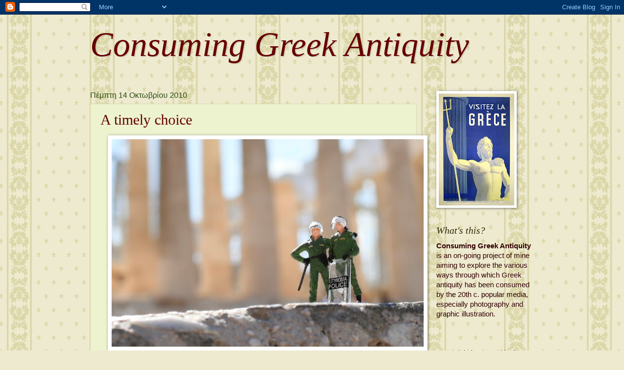

--- FILE ---
content_type: text/html; charset=UTF-8
request_url: https://consumingantiquity.blogspot.com/2010/10/timely-choice.html?showComment=1321399279557
body_size: 14452
content:
<!DOCTYPE html>
<html class='v2' dir='ltr' lang='el'>
<head>
<link href='https://www.blogger.com/static/v1/widgets/335934321-css_bundle_v2.css' rel='stylesheet' type='text/css'/>
<meta content='width=1100' name='viewport'/>
<meta content='text/html; charset=UTF-8' http-equiv='Content-Type'/>
<meta content='blogger' name='generator'/>
<link href='https://consumingantiquity.blogspot.com/favicon.ico' rel='icon' type='image/x-icon'/>
<link href='http://consumingantiquity.blogspot.com/2010/10/timely-choice.html' rel='canonical'/>
<link rel="alternate" type="application/atom+xml" title="Consuming Greek Antiquity - Atom" href="https://consumingantiquity.blogspot.com/feeds/posts/default" />
<link rel="alternate" type="application/rss+xml" title="Consuming Greek Antiquity - RSS" href="https://consumingantiquity.blogspot.com/feeds/posts/default?alt=rss" />
<link rel="service.post" type="application/atom+xml" title="Consuming Greek Antiquity - Atom" href="https://www.blogger.com/feeds/283232790243626178/posts/default" />

<link rel="alternate" type="application/atom+xml" title="Consuming Greek Antiquity - Atom" href="https://consumingantiquity.blogspot.com/feeds/2547719084977132391/comments/default" />
<!--Can't find substitution for tag [blog.ieCssRetrofitLinks]-->
<link href='https://blogger.googleusercontent.com/img/b/R29vZ2xl/AVvXsEg2eCugIshR4HTtK-3Fih91nrKUuSzEOFKIHTK1QFB3rDE4Hpqxayt22ZTjupy7O2pJ5bNDIUkYMbXSXqZipgNNCLYuJ0HlKuYhg9xHuXfZryZSBgjhM70i8NflREa5VOZvKhajdAevTfjM/s640/SL1.jpg' rel='image_src'/>
<meta content='http://consumingantiquity.blogspot.com/2010/10/timely-choice.html' property='og:url'/>
<meta content='A timely choice' property='og:title'/>
<meta content='               Slincachu&#39;s Sights  from Little People - a tiny street art project . ' property='og:description'/>
<meta content='https://blogger.googleusercontent.com/img/b/R29vZ2xl/AVvXsEg2eCugIshR4HTtK-3Fih91nrKUuSzEOFKIHTK1QFB3rDE4Hpqxayt22ZTjupy7O2pJ5bNDIUkYMbXSXqZipgNNCLYuJ0HlKuYhg9xHuXfZryZSBgjhM70i8NflREa5VOZvKhajdAevTfjM/w1200-h630-p-k-no-nu/SL1.jpg' property='og:image'/>
<title>Consuming Greek Antiquity: A timely choice</title>
<style id='page-skin-1' type='text/css'><!--
/*
-----------------------------------------------
Blogger Template Style
Name:     Watermark
Designer: Blogger
URL:      www.blogger.com
----------------------------------------------- */
/* Use this with templates/1ktemplate-*.html */
/* Content
----------------------------------------------- */
body {
font: normal normal 16px 'Trebuchet MS', Trebuchet, sans-serif;;
color: #660000;
background: #EDEAD0 url(//themes.googleusercontent.com/image?id=1MLbQKx6l549D3xIz1BlGuSWb5OffHBbAPew7LK0-j3StOfCwUhhiiMU1ZCb673mBLLts) repeat scroll top center /* Credit: Colonel (http://www.istockphoto.com/googleimages.php?id=1529591&platform=blogger) */;
}
html body .content-outer {
min-width: 0;
max-width: 100%;
width: 100%;
}
.content-outer {
font-size: 92%;
}
a:link {
text-decoration:none;
color: #660000;
}
a:visited {
text-decoration:none;
color: #c10b0b;
}
a:hover {
text-decoration:underline;
color: #d29400;
}
.body-fauxcolumns .cap-top {
margin-top: 30px;
background: transparent none no-repeat scroll center center;
height: 121px;
}
.content-inner {
padding: 0;
}
/* Header
----------------------------------------------- */
.header-inner .Header .titlewrapper,
.header-inner .Header .descriptionwrapper {
padding-left: 20px;
padding-right: 20px;
}
.Header h1 {
font: italic normal 70px 'Times New Roman', Times, FreeSerif, serif;;
color: #660000;
text-shadow: 2px 2px rgba(0, 0, 0, .1);
}
.Header h1 a {
color: #660000;
}
.Header .description {
font-size: 140%;
color: #6b5100;
}
/* Tabs
----------------------------------------------- */
.tabs-inner .section {
margin: 0 20px;
}
.tabs-inner .PageList, .tabs-inner .LinkList, .tabs-inner .Labels {
margin-left: -11px;
margin-right: -11px;
background-color: transparent;
border-top: 0 solid #ffffff;
border-bottom: 0 solid #ffffff;
-moz-box-shadow: 0 0 0 rgba(0, 0, 0, .3);
-webkit-box-shadow: 0 0 0 rgba(0, 0, 0, .3);
-goog-ms-box-shadow: 0 0 0 rgba(0, 0, 0, .3);
box-shadow: 0 0 0 rgba(0, 0, 0, .3);
}
.tabs-inner .PageList .widget-content,
.tabs-inner .LinkList .widget-content,
.tabs-inner .Labels .widget-content {
margin: -3px -11px;
background: transparent none  no-repeat scroll right;
}
.tabs-inner .widget ul {
padding: 2px 25px;
max-height: 34px;
background: transparent none no-repeat scroll left;
}
.tabs-inner .widget li {
border: none;
}
.tabs-inner .widget li a {
display: inline-block;
padding: .25em 1em;
font: normal normal 20px Georgia, Utopia, 'Palatino Linotype', Palatino, serif;
color: #cc3300;
border-right: 1px solid #c0a154;
}
.tabs-inner .widget li:first-child a {
border-left: 1px solid #c0a154;
}
.tabs-inner .widget li.selected a, .tabs-inner .widget li a:hover {
color: #000000;
}
/* Headings
----------------------------------------------- */
h2 {
font: italic normal 20px Georgia, Utopia, 'Palatino Linotype', Palatino, serif;;
color: #332b05;
margin: 0 0 .5em;
}
h2.date-header {
font: normal normal 16px 'Trebuchet MS', Trebuchet, sans-serif;;
color: #2b4c11;
}
/* Main
----------------------------------------------- */
.main-inner .column-center-inner,
.main-inner .column-left-inner,
.main-inner .column-right-inner {
padding: 0 5px;
}
.main-outer {
margin-top: 0;
background: transparent none no-repeat scroll top left;
}
.main-inner {
padding-top: 30px;
}
.main-cap-top {
position: relative;
}
.main-cap-top .cap-right {
position: absolute;
height: 0;
width: 100%;
bottom: 0;
background: transparent none repeat-x scroll bottom center;
}
.main-cap-top .cap-left {
position: absolute;
height: 245px;
width: 280px;
right: 0;
bottom: 0;
background: transparent none no-repeat scroll bottom left;
}
/* Posts
----------------------------------------------- */
.post-outer {
padding: 15px 20px;
margin: 0 0 25px;
background: #e1ebaf url(https://resources.blogblog.com/blogblog/data/1kt/watermark/post_background_birds.png) repeat scroll top left;
_background-image: none;
border: dotted 1px #bbc58b;
-moz-box-shadow: 0 0 0 rgba(0, 0, 0, .1);
-webkit-box-shadow: 0 0 0 rgba(0, 0, 0, .1);
-goog-ms-box-shadow: 0 0 0 rgba(0, 0, 0, .1);
box-shadow: 0 0 0 rgba(0, 0, 0, .1);
}
h3.post-title {
font: normal normal 30px Georgia, Utopia, 'Palatino Linotype', Palatino, serif;
margin: 0;
}
.comments h4 {
font: normal normal 30px Georgia, Utopia, 'Palatino Linotype', Palatino, serif;
margin: 1em 0 0;
}
.post-body {
font-size: 105%;
line-height: 1.5;
position: relative;
}
.post-header {
margin: 0 0 1em;
color: #110101;
}
.post-footer {
margin: 10px 0 0;
padding: 10px 0 0;
color: #110101;
border-top: dashed 1px #990000;
}
#blog-pager {
font-size: 140%
}
#comments .comment-author {
padding-top: 1.5em;
border-top: dashed 1px #990000;
background-position: 0 1.5em;
}
#comments .comment-author:first-child {
padding-top: 0;
border-top: none;
}
.avatar-image-container {
margin: .2em 0 0;
}
/* Comments
----------------------------------------------- */
.comments .comments-content .icon.blog-author {
background-repeat: no-repeat;
background-image: url([data-uri]);
}
.comments .comments-content .loadmore a {
border-top: 1px solid #990000;
border-bottom: 1px solid #990000;
}
.comments .continue {
border-top: 2px solid #990000;
}
/* Widgets
----------------------------------------------- */
.widget ul, .widget #ArchiveList ul.flat {
padding: 0;
list-style: none;
}
.widget ul li, .widget #ArchiveList ul.flat li {
padding: .35em 0;
text-indent: 0;
border-top: dashed 1px #990000;
}
.widget ul li:first-child, .widget #ArchiveList ul.flat li:first-child {
border-top: none;
}
.widget .post-body ul {
list-style: disc;
}
.widget .post-body ul li {
border: none;
}
.widget .zippy {
color: #990000;
}
.post-body img, .post-body .tr-caption-container, .Profile img, .Image img,
.BlogList .item-thumbnail img {
padding: 5px;
background: #fff;
-moz-box-shadow: 1px 1px 5px rgba(0, 0, 0, .5);
-webkit-box-shadow: 1px 1px 5px rgba(0, 0, 0, .5);
-goog-ms-box-shadow: 1px 1px 5px rgba(0, 0, 0, .5);
box-shadow: 1px 1px 5px rgba(0, 0, 0, .5);
}
.post-body img, .post-body .tr-caption-container {
padding: 8px;
}
.post-body .tr-caption-container {
color: #333333;
}
.post-body .tr-caption-container img {
padding: 0;
background: transparent;
border: none;
-moz-box-shadow: 0 0 0 rgba(0, 0, 0, .1);
-webkit-box-shadow: 0 0 0 rgba(0, 0, 0, .1);
-goog-ms-box-shadow: 0 0 0 rgba(0, 0, 0, .1);
box-shadow: 0 0 0 rgba(0, 0, 0, .1);
}
/* Footer
----------------------------------------------- */
.footer-outer {
color:#bbc58b;
background: #000000 url(https://resources.blogblog.com/blogblog/data/1kt/watermark/body_background_navigator.png) repeat scroll top left;
}
.footer-outer a {
color: #ffc63e;
}
.footer-outer a:visited {
color: #c89721;
}
.footer-outer a:hover {
color: #ffd964;
}
.footer-outer .widget h2 {
color: #e1ebaf;
}
/* Mobile
----------------------------------------------- */
body.mobile  {
background-size: 100% auto;
}
.mobile .body-fauxcolumn-outer {
background: transparent none repeat scroll top left;
}
html .mobile .mobile-date-outer {
border-bottom: none;
background: #e1ebaf url(https://resources.blogblog.com/blogblog/data/1kt/watermark/post_background_birds.png) repeat scroll top left;
_background-image: none;
margin-bottom: 10px;
}
.mobile .main-inner .date-outer {
padding: 0;
}
.mobile .main-inner .date-header {
margin: 10px;
}
.mobile .main-cap-top {
z-index: -1;
}
.mobile .content-outer {
font-size: 100%;
}
.mobile .post-outer {
padding: 10px;
}
.mobile .main-cap-top .cap-left {
background: transparent none no-repeat scroll bottom left;
}
.mobile .body-fauxcolumns .cap-top {
margin: 0;
}
.mobile-link-button {
background: #e1ebaf url(https://resources.blogblog.com/blogblog/data/1kt/watermark/post_background_birds.png) repeat scroll top left;
}
.mobile-link-button a:link, .mobile-link-button a:visited {
color: #660000;
}
.mobile-index-date .date-header {
color: #2b4c11;
}
.mobile-index-contents {
color: #660000;
}
.mobile .tabs-inner .section {
margin: 0;
}
.mobile .tabs-inner .PageList {
margin-left: 0;
margin-right: 0;
}
.mobile .tabs-inner .PageList .widget-content {
margin: 0;
color: #000000;
background: #e1ebaf url(https://resources.blogblog.com/blogblog/data/1kt/watermark/post_background_birds.png) repeat scroll top left;
}
.mobile .tabs-inner .PageList .widget-content .pagelist-arrow {
border-left: 1px solid #c0a154;
}

--></style>
<style id='template-skin-1' type='text/css'><!--
body {
min-width: 950px;
}
.content-outer, .content-fauxcolumn-outer, .region-inner {
min-width: 950px;
max-width: 950px;
_width: 950px;
}
.main-inner .columns {
padding-left: 0px;
padding-right: 240px;
}
.main-inner .fauxcolumn-center-outer {
left: 0px;
right: 240px;
/* IE6 does not respect left and right together */
_width: expression(this.parentNode.offsetWidth -
parseInt("0px") -
parseInt("240px") + 'px');
}
.main-inner .fauxcolumn-left-outer {
width: 0px;
}
.main-inner .fauxcolumn-right-outer {
width: 240px;
}
.main-inner .column-left-outer {
width: 0px;
right: 100%;
margin-left: -0px;
}
.main-inner .column-right-outer {
width: 240px;
margin-right: -240px;
}
#layout {
min-width: 0;
}
#layout .content-outer {
min-width: 0;
width: 800px;
}
#layout .region-inner {
min-width: 0;
width: auto;
}
body#layout div.add_widget {
padding: 8px;
}
body#layout div.add_widget a {
margin-left: 32px;
}
--></style>
<style>
    body {background-image:url(\/\/themes.googleusercontent.com\/image?id=1MLbQKx6l549D3xIz1BlGuSWb5OffHBbAPew7LK0-j3StOfCwUhhiiMU1ZCb673mBLLts);}
    
@media (max-width: 200px) { body {background-image:url(\/\/themes.googleusercontent.com\/image?id=1MLbQKx6l549D3xIz1BlGuSWb5OffHBbAPew7LK0-j3StOfCwUhhiiMU1ZCb673mBLLts&options=w200);}}
@media (max-width: 400px) and (min-width: 201px) { body {background-image:url(\/\/themes.googleusercontent.com\/image?id=1MLbQKx6l549D3xIz1BlGuSWb5OffHBbAPew7LK0-j3StOfCwUhhiiMU1ZCb673mBLLts&options=w400);}}
@media (max-width: 800px) and (min-width: 401px) { body {background-image:url(\/\/themes.googleusercontent.com\/image?id=1MLbQKx6l549D3xIz1BlGuSWb5OffHBbAPew7LK0-j3StOfCwUhhiiMU1ZCb673mBLLts&options=w800);}}
@media (max-width: 1200px) and (min-width: 801px) { body {background-image:url(\/\/themes.googleusercontent.com\/image?id=1MLbQKx6l549D3xIz1BlGuSWb5OffHBbAPew7LK0-j3StOfCwUhhiiMU1ZCb673mBLLts&options=w1200);}}
/* Last tag covers anything over one higher than the previous max-size cap. */
@media (min-width: 1201px) { body {background-image:url(\/\/themes.googleusercontent.com\/image?id=1MLbQKx6l549D3xIz1BlGuSWb5OffHBbAPew7LK0-j3StOfCwUhhiiMU1ZCb673mBLLts&options=w1600);}}
  </style>
<link href='https://www.blogger.com/dyn-css/authorization.css?targetBlogID=283232790243626178&amp;zx=a8c48764-4f3e-4ca6-b947-22794daa0090' media='none' onload='if(media!=&#39;all&#39;)media=&#39;all&#39;' rel='stylesheet'/><noscript><link href='https://www.blogger.com/dyn-css/authorization.css?targetBlogID=283232790243626178&amp;zx=a8c48764-4f3e-4ca6-b947-22794daa0090' rel='stylesheet'/></noscript>
<meta name='google-adsense-platform-account' content='ca-host-pub-1556223355139109'/>
<meta name='google-adsense-platform-domain' content='blogspot.com'/>

</head>
<body class='loading variant-birds'>
<div class='navbar section' id='navbar' name='Navbar'><div class='widget Navbar' data-version='1' id='Navbar1'><script type="text/javascript">
    function setAttributeOnload(object, attribute, val) {
      if(window.addEventListener) {
        window.addEventListener('load',
          function(){ object[attribute] = val; }, false);
      } else {
        window.attachEvent('onload', function(){ object[attribute] = val; });
      }
    }
  </script>
<div id="navbar-iframe-container"></div>
<script type="text/javascript" src="https://apis.google.com/js/platform.js"></script>
<script type="text/javascript">
      gapi.load("gapi.iframes:gapi.iframes.style.bubble", function() {
        if (gapi.iframes && gapi.iframes.getContext) {
          gapi.iframes.getContext().openChild({
              url: 'https://www.blogger.com/navbar/283232790243626178?po\x3d2547719084977132391\x26origin\x3dhttps://consumingantiquity.blogspot.com',
              where: document.getElementById("navbar-iframe-container"),
              id: "navbar-iframe"
          });
        }
      });
    </script><script type="text/javascript">
(function() {
var script = document.createElement('script');
script.type = 'text/javascript';
script.src = '//pagead2.googlesyndication.com/pagead/js/google_top_exp.js';
var head = document.getElementsByTagName('head')[0];
if (head) {
head.appendChild(script);
}})();
</script>
</div></div>
<div class='body-fauxcolumns'>
<div class='fauxcolumn-outer body-fauxcolumn-outer'>
<div class='cap-top'>
<div class='cap-left'></div>
<div class='cap-right'></div>
</div>
<div class='fauxborder-left'>
<div class='fauxborder-right'></div>
<div class='fauxcolumn-inner'>
</div>
</div>
<div class='cap-bottom'>
<div class='cap-left'></div>
<div class='cap-right'></div>
</div>
</div>
</div>
<div class='content'>
<div class='content-fauxcolumns'>
<div class='fauxcolumn-outer content-fauxcolumn-outer'>
<div class='cap-top'>
<div class='cap-left'></div>
<div class='cap-right'></div>
</div>
<div class='fauxborder-left'>
<div class='fauxborder-right'></div>
<div class='fauxcolumn-inner'>
</div>
</div>
<div class='cap-bottom'>
<div class='cap-left'></div>
<div class='cap-right'></div>
</div>
</div>
</div>
<div class='content-outer'>
<div class='content-cap-top cap-top'>
<div class='cap-left'></div>
<div class='cap-right'></div>
</div>
<div class='fauxborder-left content-fauxborder-left'>
<div class='fauxborder-right content-fauxborder-right'></div>
<div class='content-inner'>
<header>
<div class='header-outer'>
<div class='header-cap-top cap-top'>
<div class='cap-left'></div>
<div class='cap-right'></div>
</div>
<div class='fauxborder-left header-fauxborder-left'>
<div class='fauxborder-right header-fauxborder-right'></div>
<div class='region-inner header-inner'>
<div class='header section' id='header' name='Κεφαλίδα'><div class='widget Header' data-version='1' id='Header1'>
<div id='header-inner'>
<div class='titlewrapper'>
<h1 class='title'>
<a href='https://consumingantiquity.blogspot.com/'>
Consuming Greek Antiquity
</a>
</h1>
</div>
<div class='descriptionwrapper'>
<p class='description'><span>
</span></p>
</div>
</div>
</div></div>
</div>
</div>
<div class='header-cap-bottom cap-bottom'>
<div class='cap-left'></div>
<div class='cap-right'></div>
</div>
</div>
</header>
<div class='tabs-outer'>
<div class='tabs-cap-top cap-top'>
<div class='cap-left'></div>
<div class='cap-right'></div>
</div>
<div class='fauxborder-left tabs-fauxborder-left'>
<div class='fauxborder-right tabs-fauxborder-right'></div>
<div class='region-inner tabs-inner'>
<div class='tabs no-items section' id='crosscol' name='Σε όλες τις στήλες'></div>
<div class='tabs no-items section' id='crosscol-overflow' name='Cross-Column 2'></div>
</div>
</div>
<div class='tabs-cap-bottom cap-bottom'>
<div class='cap-left'></div>
<div class='cap-right'></div>
</div>
</div>
<div class='main-outer'>
<div class='main-cap-top cap-top'>
<div class='cap-left'></div>
<div class='cap-right'></div>
</div>
<div class='fauxborder-left main-fauxborder-left'>
<div class='fauxborder-right main-fauxborder-right'></div>
<div class='region-inner main-inner'>
<div class='columns fauxcolumns'>
<div class='fauxcolumn-outer fauxcolumn-center-outer'>
<div class='cap-top'>
<div class='cap-left'></div>
<div class='cap-right'></div>
</div>
<div class='fauxborder-left'>
<div class='fauxborder-right'></div>
<div class='fauxcolumn-inner'>
</div>
</div>
<div class='cap-bottom'>
<div class='cap-left'></div>
<div class='cap-right'></div>
</div>
</div>
<div class='fauxcolumn-outer fauxcolumn-left-outer'>
<div class='cap-top'>
<div class='cap-left'></div>
<div class='cap-right'></div>
</div>
<div class='fauxborder-left'>
<div class='fauxborder-right'></div>
<div class='fauxcolumn-inner'>
</div>
</div>
<div class='cap-bottom'>
<div class='cap-left'></div>
<div class='cap-right'></div>
</div>
</div>
<div class='fauxcolumn-outer fauxcolumn-right-outer'>
<div class='cap-top'>
<div class='cap-left'></div>
<div class='cap-right'></div>
</div>
<div class='fauxborder-left'>
<div class='fauxborder-right'></div>
<div class='fauxcolumn-inner'>
</div>
</div>
<div class='cap-bottom'>
<div class='cap-left'></div>
<div class='cap-right'></div>
</div>
</div>
<!-- corrects IE6 width calculation -->
<div class='columns-inner'>
<div class='column-center-outer'>
<div class='column-center-inner'>
<div class='main section' id='main' name='Κύριος'><div class='widget Blog' data-version='1' id='Blog1'>
<div class='blog-posts hfeed'>

          <div class="date-outer">
        
<h2 class='date-header'><span>Πέμπτη 14 Οκτωβρίου 2010</span></h2>

          <div class="date-posts">
        
<div class='post-outer'>
<div class='post hentry uncustomized-post-template' itemprop='blogPost' itemscope='itemscope' itemtype='http://schema.org/BlogPosting'>
<meta content='https://blogger.googleusercontent.com/img/b/R29vZ2xl/AVvXsEg2eCugIshR4HTtK-3Fih91nrKUuSzEOFKIHTK1QFB3rDE4Hpqxayt22ZTjupy7O2pJ5bNDIUkYMbXSXqZipgNNCLYuJ0HlKuYhg9xHuXfZryZSBgjhM70i8NflREa5VOZvKhajdAevTfjM/s640/SL1.jpg' itemprop='image_url'/>
<meta content='283232790243626178' itemprop='blogId'/>
<meta content='2547719084977132391' itemprop='postId'/>
<a name='2547719084977132391'></a>
<h3 class='post-title entry-title' itemprop='name'>
A timely choice
</h3>
<div class='post-header'>
<div class='post-header-line-1'></div>
</div>
<div class='post-body entry-content' id='post-body-2547719084977132391' itemprop='description articleBody'>
<div class="separator" style="clear: both; text-align: center;"><a href="https://blogger.googleusercontent.com/img/b/R29vZ2xl/AVvXsEg2eCugIshR4HTtK-3Fih91nrKUuSzEOFKIHTK1QFB3rDE4Hpqxayt22ZTjupy7O2pJ5bNDIUkYMbXSXqZipgNNCLYuJ0HlKuYhg9xHuXfZryZSBgjhM70i8NflREa5VOZvKhajdAevTfjM/s1600/SL1.jpg" imageanchor="1" style="margin-left: 1em; margin-right: 1em;"><img border="0" ex="true" height="426" src="https://blogger.googleusercontent.com/img/b/R29vZ2xl/AVvXsEg2eCugIshR4HTtK-3Fih91nrKUuSzEOFKIHTK1QFB3rDE4Hpqxayt22ZTjupy7O2pJ5bNDIUkYMbXSXqZipgNNCLYuJ0HlKuYhg9xHuXfZryZSBgjhM70i8NflREa5VOZvKhajdAevTfjM/s640/SL1.jpg" width="640" /></a></div><br />
<br />
<br />
<br />
<br />
<br />
<br />
<div class="separator" style="clear: both; text-align: center;"><a href="https://blogger.googleusercontent.com/img/b/R29vZ2xl/AVvXsEjRKXWcz3MHtLDqLqG4zFU6H7S3x9rph6-Web4dyL_p7C4jDIbPbB2lGcIiHvyBS8bX3VxO4LhIXPkDV1MiYehaUwOZKrx1YGEu6r1NVrOEeSCtr9pVlyITgrIDz_lLD8oSFLrAXDokscxV/s1600/%CE%A3%CE%9B2.jpg" imageanchor="1" style="margin-left: 1em; margin-right: 1em;"><img border="0" ex="true" height="426" src="https://blogger.googleusercontent.com/img/b/R29vZ2xl/AVvXsEjRKXWcz3MHtLDqLqG4zFU6H7S3x9rph6-Web4dyL_p7C4jDIbPbB2lGcIiHvyBS8bX3VxO4LhIXPkDV1MiYehaUwOZKrx1YGEu6r1NVrOEeSCtr9pVlyITgrIDz_lLD8oSFLrAXDokscxV/s640/%CE%A3%CE%9B2.jpg" width="640" /></a></div><br />
<br />
<br />
<br />
<br />
<div class="separator" style="clear: both; text-align: center;"><a href="https://blogger.googleusercontent.com/img/b/R29vZ2xl/AVvXsEihLnC1Dh06tVjuSsxvGghE_FqdW3e4cMT9vjQKfi_GwV5cVyz70AKwp23Oc2HbtbJjNP-YKMcKCEDrQPUMQxGNR7o46LHktwaGbSULcHkFWg-Z23XviMkqGH4aloJKpLKqzNwbv1vr4qB4/s1600/%CE%A3%CE%9B3.jpg" imageanchor="1" style="margin-left: 1em; margin-right: 1em;"><img border="0" ex="true" height="426" src="https://blogger.googleusercontent.com/img/b/R29vZ2xl/AVvXsEihLnC1Dh06tVjuSsxvGghE_FqdW3e4cMT9vjQKfi_GwV5cVyz70AKwp23Oc2HbtbJjNP-YKMcKCEDrQPUMQxGNR7o46LHktwaGbSULcHkFWg-Z23XviMkqGH4aloJKpLKqzNwbv1vr4qB4/s640/%CE%A3%CE%9B3.jpg" width="640" /></a></div><br />
<br />
<br />
<span style="font-family: &quot;Trebuchet MS&quot;, sans-serif;">Slincachu's <u><a href="http://little-people.blogspot.com/2010/07/sights.html">Sights</a></u> from <strong><a href="http://little-people.blogspot.com/">Little People - a tiny street art project</a></strong>. </span>
<div style='clear: both;'></div>
</div>
<div class='post-footer'>
<div class='post-footer-line post-footer-line-1'>
<span class='post-author vcard'>
</span>
<span class='post-timestamp'>
στις
<meta content='http://consumingantiquity.blogspot.com/2010/10/timely-choice.html' itemprop='url'/>
<a class='timestamp-link' href='https://consumingantiquity.blogspot.com/2010/10/timely-choice.html' rel='bookmark' title='permanent link'><abbr class='published' itemprop='datePublished' title='2010-10-14T15:45:00+03:00'>3:45&#8239;μ.μ.</abbr></a>
</span>
<span class='post-comment-link'>
</span>
<span class='post-icons'>
<span class='item-control blog-admin pid-2051597191'>
<a href='https://www.blogger.com/post-edit.g?blogID=283232790243626178&postID=2547719084977132391&from=pencil' title='Επεξεργασία ανάρτησης'>
<img alt='' class='icon-action' height='18' src='https://resources.blogblog.com/img/icon18_edit_allbkg.gif' width='18'/>
</a>
</span>
</span>
<div class='post-share-buttons goog-inline-block'>
<a class='goog-inline-block share-button sb-email' href='https://www.blogger.com/share-post.g?blogID=283232790243626178&postID=2547719084977132391&target=email' target='_blank' title='Αποστολή με μήνυμα ηλεκτρονικού ταχυδρομείου
'><span class='share-button-link-text'>Αποστολή με μήνυμα ηλεκτρονικού ταχυδρομείου
</span></a><a class='goog-inline-block share-button sb-blog' href='https://www.blogger.com/share-post.g?blogID=283232790243626178&postID=2547719084977132391&target=blog' onclick='window.open(this.href, "_blank", "height=270,width=475"); return false;' target='_blank' title='BlogThis!'><span class='share-button-link-text'>BlogThis!</span></a><a class='goog-inline-block share-button sb-twitter' href='https://www.blogger.com/share-post.g?blogID=283232790243626178&postID=2547719084977132391&target=twitter' target='_blank' title='Κοινοποίηση στο X'><span class='share-button-link-text'>Κοινοποίηση στο X</span></a><a class='goog-inline-block share-button sb-facebook' href='https://www.blogger.com/share-post.g?blogID=283232790243626178&postID=2547719084977132391&target=facebook' onclick='window.open(this.href, "_blank", "height=430,width=640"); return false;' target='_blank' title='Μοιραστείτε το στο Facebook'><span class='share-button-link-text'>Μοιραστείτε το στο Facebook</span></a><a class='goog-inline-block share-button sb-pinterest' href='https://www.blogger.com/share-post.g?blogID=283232790243626178&postID=2547719084977132391&target=pinterest' target='_blank' title='Κοινοποίηση στο Pinterest'><span class='share-button-link-text'>Κοινοποίηση στο Pinterest</span></a>
</div>
</div>
<div class='post-footer-line post-footer-line-2'>
<span class='post-labels'>
Ετικέτες
<a href='https://consumingantiquity.blogspot.com/search/label/Parthenon' rel='tag'>Parthenon</a>
</span>
</div>
<div class='post-footer-line post-footer-line-3'>
<span class='post-location'>
</span>
</div>
</div>
</div>
<div class='comments' id='comments'>
<a name='comments'></a>
<h4>4 σχόλια:</h4>
<div id='Blog1_comments-block-wrapper'>
<dl class='avatar-comment-indent' id='comments-block'>
<dt class='comment-author ' id='c6459978986265921428'>
<a name='c6459978986265921428'></a>
<div class="avatar-image-container vcard"><span dir="ltr"><a href="https://www.blogger.com/profile/09334925655127362813" target="" rel="nofollow" onclick="" class="avatar-hovercard" id="av-6459978986265921428-09334925655127362813"><img src="https://resources.blogblog.com/img/blank.gif" width="35" height="35" class="delayLoad" style="display: none;" longdesc="//3.bp.blogspot.com/-7jthdLjbrEo/ZY2DX7cwjOI/AAAAAAAAASk/C8U5Ec811cQpw36Z3coOQVk2EAg54SAmwCK4BGAYYCw/s35/4896.jpg" alt="" title="Roadartist">

<noscript><img src="//3.bp.blogspot.com/-7jthdLjbrEo/ZY2DX7cwjOI/AAAAAAAAASk/C8U5Ec811cQpw36Z3coOQVk2EAg54SAmwCK4BGAYYCw/s35/4896.jpg" width="35" height="35" class="photo" alt=""></noscript></a></span></div>
<a href='https://www.blogger.com/profile/09334925655127362813' rel='nofollow'>Roadartist</a>
είπε...
</dt>
<dd class='comment-body' id='Blog1_cmt-6459978986265921428'>
<p>
Οι δυο πρώτες απίστευτες.. Πιο ταιριαστές με τη μέρα ...δε γίνεται φυσικά..
</p>
</dd>
<dd class='comment-footer'>
<span class='comment-timestamp'>
<a href='https://consumingantiquity.blogspot.com/2010/10/timely-choice.html?showComment=1287076377998#c6459978986265921428' title='comment permalink'>
14 Οκτωβρίου 2010 στις 8:12&#8239;μ.μ.
</a>
<span class='item-control blog-admin pid-1076474494'>
<a class='comment-delete' href='https://www.blogger.com/comment/delete/283232790243626178/6459978986265921428' title='Διαγραφή Σχολίου'>
<img src='https://resources.blogblog.com/img/icon_delete13.gif'/>
</a>
</span>
</span>
</dd>
<dt class='comment-author ' id='c962046337959947156'>
<a name='c962046337959947156'></a>
<div class="avatar-image-container vcard"><span dir="ltr"><a href="https://www.blogger.com/profile/02528753606639220584" target="" rel="nofollow" onclick="" class="avatar-hovercard" id="av-962046337959947156-02528753606639220584"><img src="https://resources.blogblog.com/img/blank.gif" width="35" height="35" class="delayLoad" style="display: none;" longdesc="//blogger.googleusercontent.com/img/b/R29vZ2xl/AVvXsEiE3GpdqJhCJclua3w2TQUm_xMaHHvrxr0SLvUbYSnU2YHaOzs8VRe4gupNOgwFTIF6Ax28IGBBbaRdLP7l-ki4s2IHTg58KYWu5p9lXsZ1r0uUjIbajNKVhKtyXZsPbQ/s45-c/profile.jpg" alt="" title="fotisif">

<noscript><img src="//blogger.googleusercontent.com/img/b/R29vZ2xl/AVvXsEiE3GpdqJhCJclua3w2TQUm_xMaHHvrxr0SLvUbYSnU2YHaOzs8VRe4gupNOgwFTIF6Ax28IGBBbaRdLP7l-ki4s2IHTg58KYWu5p9lXsZ1r0uUjIbajNKVhKtyXZsPbQ/s45-c/profile.jpg" width="35" height="35" class="photo" alt=""></noscript></a></span></div>
<a href='https://www.blogger.com/profile/02528753606639220584' rel='nofollow'>fotisif</a>
είπε...
</dt>
<dd class='comment-body' id='Blog1_cmt-962046337959947156'>
<p>
http://kalaureiainthepresent.org/2008/09/02/dont-mention-the-army/
</p>
</dd>
<dd class='comment-footer'>
<span class='comment-timestamp'>
<a href='https://consumingantiquity.blogspot.com/2010/10/timely-choice.html?showComment=1287245048330#c962046337959947156' title='comment permalink'>
16 Οκτωβρίου 2010 στις 7:04&#8239;μ.μ.
</a>
<span class='item-control blog-admin pid-1168705574'>
<a class='comment-delete' href='https://www.blogger.com/comment/delete/283232790243626178/962046337959947156' title='Διαγραφή Σχολίου'>
<img src='https://resources.blogblog.com/img/icon_delete13.gif'/>
</a>
</span>
</span>
</dd>
<dt class='comment-author blog-author' id='c499551250739725206'>
<a name='c499551250739725206'></a>
<div class="avatar-image-container vcard"><span dir="ltr"><a href="https://www.blogger.com/profile/11875056562599749686" target="" rel="nofollow" onclick="" class="avatar-hovercard" id="av-499551250739725206-11875056562599749686"><img src="https://resources.blogblog.com/img/blank.gif" width="35" height="35" class="delayLoad" style="display: none;" longdesc="//blogger.googleusercontent.com/img/b/R29vZ2xl/AVvXsEgKeJzFYIDLz6-jVtejCpQYFARlLc8ddnzLFcQ_dyC94oB3Gk9vCZnkqUSKojYcEIpQSQyAaPadcJlIf54MQEtkKrc9qskT77iL5IYRpaMb3ckffCvXSyxTXiCZjMUVzQ/s45-c/*" alt="" title="Vassiliki Pliatsika">

<noscript><img src="//blogger.googleusercontent.com/img/b/R29vZ2xl/AVvXsEgKeJzFYIDLz6-jVtejCpQYFARlLc8ddnzLFcQ_dyC94oB3Gk9vCZnkqUSKojYcEIpQSQyAaPadcJlIf54MQEtkKrc9qskT77iL5IYRpaMb3ckffCvXSyxTXiCZjMUVzQ/s45-c/*" width="35" height="35" class="photo" alt=""></noscript></a></span></div>
<a href='https://www.blogger.com/profile/11875056562599749686' rel='nofollow'>Vassiliki Pliatsika</a>
είπε...
</dt>
<dd class='comment-body' id='Blog1_cmt-499551250739725206'>
<p>
@Roadartist<br /><br />Δυστυχώς ήταν η πιό επίκαιρη επιλογή...
</p>
</dd>
<dd class='comment-footer'>
<span class='comment-timestamp'>
<a href='https://consumingantiquity.blogspot.com/2010/10/timely-choice.html?showComment=1321399279557#c499551250739725206' title='comment permalink'>
16 Νοεμβρίου 2011 στις 1:21&#8239;π.μ.
</a>
<span class='item-control blog-admin pid-708369796'>
<a class='comment-delete' href='https://www.blogger.com/comment/delete/283232790243626178/499551250739725206' title='Διαγραφή Σχολίου'>
<img src='https://resources.blogblog.com/img/icon_delete13.gif'/>
</a>
</span>
</span>
</dd>
<dt class='comment-author blog-author' id='c8926874158145506324'>
<a name='c8926874158145506324'></a>
<div class="avatar-image-container vcard"><span dir="ltr"><a href="https://www.blogger.com/profile/11875056562599749686" target="" rel="nofollow" onclick="" class="avatar-hovercard" id="av-8926874158145506324-11875056562599749686"><img src="https://resources.blogblog.com/img/blank.gif" width="35" height="35" class="delayLoad" style="display: none;" longdesc="//blogger.googleusercontent.com/img/b/R29vZ2xl/AVvXsEgKeJzFYIDLz6-jVtejCpQYFARlLc8ddnzLFcQ_dyC94oB3Gk9vCZnkqUSKojYcEIpQSQyAaPadcJlIf54MQEtkKrc9qskT77iL5IYRpaMb3ckffCvXSyxTXiCZjMUVzQ/s45-c/*" alt="" title="Vassiliki Pliatsika">

<noscript><img src="//blogger.googleusercontent.com/img/b/R29vZ2xl/AVvXsEgKeJzFYIDLz6-jVtejCpQYFARlLc8ddnzLFcQ_dyC94oB3Gk9vCZnkqUSKojYcEIpQSQyAaPadcJlIf54MQEtkKrc9qskT77iL5IYRpaMb3ckffCvXSyxTXiCZjMUVzQ/s45-c/*" width="35" height="35" class="photo" alt=""></noscript></a></span></div>
<a href='https://www.blogger.com/profile/11875056562599749686' rel='nofollow'>Vassiliki Pliatsika</a>
είπε...
</dt>
<dd class='comment-body' id='Blog1_cmt-8926874158145506324'>
<p>
@fotisif<br /><br />Ευχαριστώ για την παραπομπή (θαυμάσια ιστορία!) και την ευκαιρία να ανακαλύψω ένα πολύ ωραίο ιστολόγιο.
</p>
</dd>
<dd class='comment-footer'>
<span class='comment-timestamp'>
<a href='https://consumingantiquity.blogspot.com/2010/10/timely-choice.html?showComment=1321399291794#c8926874158145506324' title='comment permalink'>
16 Νοεμβρίου 2011 στις 1:21&#8239;π.μ.
</a>
<span class='item-control blog-admin pid-708369796'>
<a class='comment-delete' href='https://www.blogger.com/comment/delete/283232790243626178/8926874158145506324' title='Διαγραφή Σχολίου'>
<img src='https://resources.blogblog.com/img/icon_delete13.gif'/>
</a>
</span>
</span>
</dd>
</dl>
</div>
<p class='comment-footer'>
<a href='https://www.blogger.com/comment/fullpage/post/283232790243626178/2547719084977132391' onclick=''>Δημοσίευση σχολίου</a>
</p>
</div>
</div>

        </div></div>
      
</div>
<div class='blog-pager' id='blog-pager'>
<span id='blog-pager-newer-link'>
<a class='blog-pager-newer-link' href='https://consumingantiquity.blogspot.com/2010/10/on-walls-of-athens.html' id='Blog1_blog-pager-newer-link' title='Νεότερη ανάρτηση'>Νεότερη ανάρτηση</a>
</span>
<span id='blog-pager-older-link'>
<a class='blog-pager-older-link' href='https://consumingantiquity.blogspot.com/2010/10/greek-girls-at-caesars-palace.html' id='Blog1_blog-pager-older-link' title='Παλαιότερη Ανάρτηση'>Παλαιότερη Ανάρτηση</a>
</span>
<a class='home-link' href='https://consumingantiquity.blogspot.com/'>Αρχική σελίδα</a>
</div>
<div class='clear'></div>
<div class='post-feeds'>
<div class='feed-links'>
Εγγραφή σε:
<a class='feed-link' href='https://consumingantiquity.blogspot.com/feeds/2547719084977132391/comments/default' target='_blank' type='application/atom+xml'>Σχόλια ανάρτησης (Atom)</a>
</div>
</div>
</div></div>
</div>
</div>
<div class='column-left-outer'>
<div class='column-left-inner'>
<aside>
</aside>
</div>
</div>
<div class='column-right-outer'>
<div class='column-right-inner'>
<aside>
<div class='sidebar section' id='sidebar-right-1'><div class='widget Image' data-version='1' id='Image1'>
<div class='widget-content'>
<img alt='' height='230' id='Image1_img' src='//4.bp.blogspot.com/_ozhjUAsljUM/TKKK8tgJWOI/AAAAAAAABRE/YhpuBPjgzdQ/S230/visitez+la+grece+1930%27s.jpg' width='155'/>
<br/>
</div>
<div class='clear'></div>
</div><div class='widget Text' data-version='1' id='Text1'>
<h2 class='title'>What's this?</h2>
<div class='widget-content'>
<span style="color:#330000;"><strong>Consuming Greek Antiquity</strong> is an on-going project of mine aiming to explore the various ways through which Greek antiquity has been consumed by the 20th c. popular media, especially photography and graphic illustration.<br /><br /><br /><br />I'm mainly interested in the most original and ingenious examples of incorporating and often interpreting elements of the ancient greek culture. Whole sites, monuments, artefacts, historical and mythological figures appear in the least expected places and these unexpected occurences and strange encounters are the main focus of this blog.<br /><br /><br /><br />Having just written this, I need to stress that this is a more-fun-than-work project, rather than the other way round, so no strict criteria are applied, i.e. not only 20th c. and not only popular media, but I'll try to stick to only Greek antiquity.<br /><br /><br /><br /><br /><br /><br /><br /><em>Effort has been made to include attribution to the original sources of the works presented here, but apologies are offered in advance where I have failed.</em> </span><br /><br /><br /><br />
</div>
<div class='clear'></div>
</div><div class='widget Profile' data-version='1' id='Profile1'>
<h2>Για μένα</h2>
<div class='widget-content'>
<a href='https://www.blogger.com/profile/11875056562599749686'><img alt='Η φωτογραφία μου' class='profile-img' height='63' src='//blogger.googleusercontent.com/img/b/R29vZ2xl/AVvXsEgKeJzFYIDLz6-jVtejCpQYFARlLc8ddnzLFcQ_dyC94oB3Gk9vCZnkqUSKojYcEIpQSQyAaPadcJlIf54MQEtkKrc9qskT77iL5IYRpaMb3ckffCvXSyxTXiCZjMUVzQ/s1600/*' width='80'/></a>
<dl class='profile-datablock'>
<dt class='profile-data'>
<a class='profile-name-link g-profile' href='https://www.blogger.com/profile/11875056562599749686' rel='author' style='background-image: url(//www.blogger.com/img/logo-16.png);'>
Vassiliki Pliatsika
</a>
</dt>
</dl>
<a class='profile-link' href='https://www.blogger.com/profile/11875056562599749686' rel='author'>Προβολή πλήρους προφίλ</a>
<div class='clear'></div>
</div>
</div><div class='widget BlogArchive' data-version='1' id='BlogArchive1'>
<h2>Αρχειοθήκη ιστολογίου</h2>
<div class='widget-content'>
<div id='ArchiveList'>
<div id='BlogArchive1_ArchiveList'>
<ul class='hierarchy'>
<li class='archivedate collapsed'>
<a class='toggle' href='javascript:void(0)'>
<span class='zippy'>

        &#9658;&#160;
      
</span>
</a>
<a class='post-count-link' href='https://consumingantiquity.blogspot.com/2016/'>
2016
</a>
<span class='post-count' dir='ltr'>(1)</span>
<ul class='hierarchy'>
<li class='archivedate collapsed'>
<a class='toggle' href='javascript:void(0)'>
<span class='zippy'>

        &#9658;&#160;
      
</span>
</a>
<a class='post-count-link' href='https://consumingantiquity.blogspot.com/2016/12/'>
Δεκεμβρίου
</a>
<span class='post-count' dir='ltr'>(1)</span>
</li>
</ul>
</li>
</ul>
<ul class='hierarchy'>
<li class='archivedate collapsed'>
<a class='toggle' href='javascript:void(0)'>
<span class='zippy'>

        &#9658;&#160;
      
</span>
</a>
<a class='post-count-link' href='https://consumingantiquity.blogspot.com/2015/'>
2015
</a>
<span class='post-count' dir='ltr'>(3)</span>
<ul class='hierarchy'>
<li class='archivedate collapsed'>
<a class='toggle' href='javascript:void(0)'>
<span class='zippy'>

        &#9658;&#160;
      
</span>
</a>
<a class='post-count-link' href='https://consumingantiquity.blogspot.com/2015/11/'>
Νοεμβρίου
</a>
<span class='post-count' dir='ltr'>(1)</span>
</li>
</ul>
<ul class='hierarchy'>
<li class='archivedate collapsed'>
<a class='toggle' href='javascript:void(0)'>
<span class='zippy'>

        &#9658;&#160;
      
</span>
</a>
<a class='post-count-link' href='https://consumingantiquity.blogspot.com/2015/10/'>
Οκτωβρίου
</a>
<span class='post-count' dir='ltr'>(1)</span>
</li>
</ul>
<ul class='hierarchy'>
<li class='archivedate collapsed'>
<a class='toggle' href='javascript:void(0)'>
<span class='zippy'>

        &#9658;&#160;
      
</span>
</a>
<a class='post-count-link' href='https://consumingantiquity.blogspot.com/2015/03/'>
Μαρτίου
</a>
<span class='post-count' dir='ltr'>(1)</span>
</li>
</ul>
</li>
</ul>
<ul class='hierarchy'>
<li class='archivedate collapsed'>
<a class='toggle' href='javascript:void(0)'>
<span class='zippy'>

        &#9658;&#160;
      
</span>
</a>
<a class='post-count-link' href='https://consumingantiquity.blogspot.com/2014/'>
2014
</a>
<span class='post-count' dir='ltr'>(7)</span>
<ul class='hierarchy'>
<li class='archivedate collapsed'>
<a class='toggle' href='javascript:void(0)'>
<span class='zippy'>

        &#9658;&#160;
      
</span>
</a>
<a class='post-count-link' href='https://consumingantiquity.blogspot.com/2014/11/'>
Νοεμβρίου
</a>
<span class='post-count' dir='ltr'>(1)</span>
</li>
</ul>
<ul class='hierarchy'>
<li class='archivedate collapsed'>
<a class='toggle' href='javascript:void(0)'>
<span class='zippy'>

        &#9658;&#160;
      
</span>
</a>
<a class='post-count-link' href='https://consumingantiquity.blogspot.com/2014/05/'>
Μαΐου
</a>
<span class='post-count' dir='ltr'>(1)</span>
</li>
</ul>
<ul class='hierarchy'>
<li class='archivedate collapsed'>
<a class='toggle' href='javascript:void(0)'>
<span class='zippy'>

        &#9658;&#160;
      
</span>
</a>
<a class='post-count-link' href='https://consumingantiquity.blogspot.com/2014/04/'>
Απριλίου
</a>
<span class='post-count' dir='ltr'>(2)</span>
</li>
</ul>
<ul class='hierarchy'>
<li class='archivedate collapsed'>
<a class='toggle' href='javascript:void(0)'>
<span class='zippy'>

        &#9658;&#160;
      
</span>
</a>
<a class='post-count-link' href='https://consumingantiquity.blogspot.com/2014/03/'>
Μαρτίου
</a>
<span class='post-count' dir='ltr'>(3)</span>
</li>
</ul>
</li>
</ul>
<ul class='hierarchy'>
<li class='archivedate collapsed'>
<a class='toggle' href='javascript:void(0)'>
<span class='zippy'>

        &#9658;&#160;
      
</span>
</a>
<a class='post-count-link' href='https://consumingantiquity.blogspot.com/2013/'>
2013
</a>
<span class='post-count' dir='ltr'>(33)</span>
<ul class='hierarchy'>
<li class='archivedate collapsed'>
<a class='toggle' href='javascript:void(0)'>
<span class='zippy'>

        &#9658;&#160;
      
</span>
</a>
<a class='post-count-link' href='https://consumingantiquity.blogspot.com/2013/11/'>
Νοεμβρίου
</a>
<span class='post-count' dir='ltr'>(2)</span>
</li>
</ul>
<ul class='hierarchy'>
<li class='archivedate collapsed'>
<a class='toggle' href='javascript:void(0)'>
<span class='zippy'>

        &#9658;&#160;
      
</span>
</a>
<a class='post-count-link' href='https://consumingantiquity.blogspot.com/2013/10/'>
Οκτωβρίου
</a>
<span class='post-count' dir='ltr'>(3)</span>
</li>
</ul>
<ul class='hierarchy'>
<li class='archivedate collapsed'>
<a class='toggle' href='javascript:void(0)'>
<span class='zippy'>

        &#9658;&#160;
      
</span>
</a>
<a class='post-count-link' href='https://consumingantiquity.blogspot.com/2013/09/'>
Σεπτεμβρίου
</a>
<span class='post-count' dir='ltr'>(6)</span>
</li>
</ul>
<ul class='hierarchy'>
<li class='archivedate collapsed'>
<a class='toggle' href='javascript:void(0)'>
<span class='zippy'>

        &#9658;&#160;
      
</span>
</a>
<a class='post-count-link' href='https://consumingantiquity.blogspot.com/2013/08/'>
Αυγούστου
</a>
<span class='post-count' dir='ltr'>(2)</span>
</li>
</ul>
<ul class='hierarchy'>
<li class='archivedate collapsed'>
<a class='toggle' href='javascript:void(0)'>
<span class='zippy'>

        &#9658;&#160;
      
</span>
</a>
<a class='post-count-link' href='https://consumingantiquity.blogspot.com/2013/07/'>
Ιουλίου
</a>
<span class='post-count' dir='ltr'>(1)</span>
</li>
</ul>
<ul class='hierarchy'>
<li class='archivedate collapsed'>
<a class='toggle' href='javascript:void(0)'>
<span class='zippy'>

        &#9658;&#160;
      
</span>
</a>
<a class='post-count-link' href='https://consumingantiquity.blogspot.com/2013/06/'>
Ιουνίου
</a>
<span class='post-count' dir='ltr'>(1)</span>
</li>
</ul>
<ul class='hierarchy'>
<li class='archivedate collapsed'>
<a class='toggle' href='javascript:void(0)'>
<span class='zippy'>

        &#9658;&#160;
      
</span>
</a>
<a class='post-count-link' href='https://consumingantiquity.blogspot.com/2013/05/'>
Μαΐου
</a>
<span class='post-count' dir='ltr'>(1)</span>
</li>
</ul>
<ul class='hierarchy'>
<li class='archivedate collapsed'>
<a class='toggle' href='javascript:void(0)'>
<span class='zippy'>

        &#9658;&#160;
      
</span>
</a>
<a class='post-count-link' href='https://consumingantiquity.blogspot.com/2013/04/'>
Απριλίου
</a>
<span class='post-count' dir='ltr'>(4)</span>
</li>
</ul>
<ul class='hierarchy'>
<li class='archivedate collapsed'>
<a class='toggle' href='javascript:void(0)'>
<span class='zippy'>

        &#9658;&#160;
      
</span>
</a>
<a class='post-count-link' href='https://consumingantiquity.blogspot.com/2013/03/'>
Μαρτίου
</a>
<span class='post-count' dir='ltr'>(3)</span>
</li>
</ul>
<ul class='hierarchy'>
<li class='archivedate collapsed'>
<a class='toggle' href='javascript:void(0)'>
<span class='zippy'>

        &#9658;&#160;
      
</span>
</a>
<a class='post-count-link' href='https://consumingantiquity.blogspot.com/2013/02/'>
Φεβρουαρίου
</a>
<span class='post-count' dir='ltr'>(4)</span>
</li>
</ul>
<ul class='hierarchy'>
<li class='archivedate collapsed'>
<a class='toggle' href='javascript:void(0)'>
<span class='zippy'>

        &#9658;&#160;
      
</span>
</a>
<a class='post-count-link' href='https://consumingantiquity.blogspot.com/2013/01/'>
Ιανουαρίου
</a>
<span class='post-count' dir='ltr'>(6)</span>
</li>
</ul>
</li>
</ul>
<ul class='hierarchy'>
<li class='archivedate collapsed'>
<a class='toggle' href='javascript:void(0)'>
<span class='zippy'>

        &#9658;&#160;
      
</span>
</a>
<a class='post-count-link' href='https://consumingantiquity.blogspot.com/2012/'>
2012
</a>
<span class='post-count' dir='ltr'>(33)</span>
<ul class='hierarchy'>
<li class='archivedate collapsed'>
<a class='toggle' href='javascript:void(0)'>
<span class='zippy'>

        &#9658;&#160;
      
</span>
</a>
<a class='post-count-link' href='https://consumingantiquity.blogspot.com/2012/12/'>
Δεκεμβρίου
</a>
<span class='post-count' dir='ltr'>(14)</span>
</li>
</ul>
<ul class='hierarchy'>
<li class='archivedate collapsed'>
<a class='toggle' href='javascript:void(0)'>
<span class='zippy'>

        &#9658;&#160;
      
</span>
</a>
<a class='post-count-link' href='https://consumingantiquity.blogspot.com/2012/08/'>
Αυγούστου
</a>
<span class='post-count' dir='ltr'>(2)</span>
</li>
</ul>
<ul class='hierarchy'>
<li class='archivedate collapsed'>
<a class='toggle' href='javascript:void(0)'>
<span class='zippy'>

        &#9658;&#160;
      
</span>
</a>
<a class='post-count-link' href='https://consumingantiquity.blogspot.com/2012/06/'>
Ιουνίου
</a>
<span class='post-count' dir='ltr'>(3)</span>
</li>
</ul>
<ul class='hierarchy'>
<li class='archivedate collapsed'>
<a class='toggle' href='javascript:void(0)'>
<span class='zippy'>

        &#9658;&#160;
      
</span>
</a>
<a class='post-count-link' href='https://consumingantiquity.blogspot.com/2012/04/'>
Απριλίου
</a>
<span class='post-count' dir='ltr'>(1)</span>
</li>
</ul>
<ul class='hierarchy'>
<li class='archivedate collapsed'>
<a class='toggle' href='javascript:void(0)'>
<span class='zippy'>

        &#9658;&#160;
      
</span>
</a>
<a class='post-count-link' href='https://consumingantiquity.blogspot.com/2012/03/'>
Μαρτίου
</a>
<span class='post-count' dir='ltr'>(6)</span>
</li>
</ul>
<ul class='hierarchy'>
<li class='archivedate collapsed'>
<a class='toggle' href='javascript:void(0)'>
<span class='zippy'>

        &#9658;&#160;
      
</span>
</a>
<a class='post-count-link' href='https://consumingantiquity.blogspot.com/2012/02/'>
Φεβρουαρίου
</a>
<span class='post-count' dir='ltr'>(2)</span>
</li>
</ul>
<ul class='hierarchy'>
<li class='archivedate collapsed'>
<a class='toggle' href='javascript:void(0)'>
<span class='zippy'>

        &#9658;&#160;
      
</span>
</a>
<a class='post-count-link' href='https://consumingantiquity.blogspot.com/2012/01/'>
Ιανουαρίου
</a>
<span class='post-count' dir='ltr'>(5)</span>
</li>
</ul>
</li>
</ul>
<ul class='hierarchy'>
<li class='archivedate collapsed'>
<a class='toggle' href='javascript:void(0)'>
<span class='zippy'>

        &#9658;&#160;
      
</span>
</a>
<a class='post-count-link' href='https://consumingantiquity.blogspot.com/2011/'>
2011
</a>
<span class='post-count' dir='ltr'>(31)</span>
<ul class='hierarchy'>
<li class='archivedate collapsed'>
<a class='toggle' href='javascript:void(0)'>
<span class='zippy'>

        &#9658;&#160;
      
</span>
</a>
<a class='post-count-link' href='https://consumingantiquity.blogspot.com/2011/12/'>
Δεκεμβρίου
</a>
<span class='post-count' dir='ltr'>(3)</span>
</li>
</ul>
<ul class='hierarchy'>
<li class='archivedate collapsed'>
<a class='toggle' href='javascript:void(0)'>
<span class='zippy'>

        &#9658;&#160;
      
</span>
</a>
<a class='post-count-link' href='https://consumingantiquity.blogspot.com/2011/11/'>
Νοεμβρίου
</a>
<span class='post-count' dir='ltr'>(4)</span>
</li>
</ul>
<ul class='hierarchy'>
<li class='archivedate collapsed'>
<a class='toggle' href='javascript:void(0)'>
<span class='zippy'>

        &#9658;&#160;
      
</span>
</a>
<a class='post-count-link' href='https://consumingantiquity.blogspot.com/2011/06/'>
Ιουνίου
</a>
<span class='post-count' dir='ltr'>(2)</span>
</li>
</ul>
<ul class='hierarchy'>
<li class='archivedate collapsed'>
<a class='toggle' href='javascript:void(0)'>
<span class='zippy'>

        &#9658;&#160;
      
</span>
</a>
<a class='post-count-link' href='https://consumingantiquity.blogspot.com/2011/05/'>
Μαΐου
</a>
<span class='post-count' dir='ltr'>(3)</span>
</li>
</ul>
<ul class='hierarchy'>
<li class='archivedate collapsed'>
<a class='toggle' href='javascript:void(0)'>
<span class='zippy'>

        &#9658;&#160;
      
</span>
</a>
<a class='post-count-link' href='https://consumingantiquity.blogspot.com/2011/04/'>
Απριλίου
</a>
<span class='post-count' dir='ltr'>(5)</span>
</li>
</ul>
<ul class='hierarchy'>
<li class='archivedate collapsed'>
<a class='toggle' href='javascript:void(0)'>
<span class='zippy'>

        &#9658;&#160;
      
</span>
</a>
<a class='post-count-link' href='https://consumingantiquity.blogspot.com/2011/03/'>
Μαρτίου
</a>
<span class='post-count' dir='ltr'>(7)</span>
</li>
</ul>
<ul class='hierarchy'>
<li class='archivedate collapsed'>
<a class='toggle' href='javascript:void(0)'>
<span class='zippy'>

        &#9658;&#160;
      
</span>
</a>
<a class='post-count-link' href='https://consumingantiquity.blogspot.com/2011/02/'>
Φεβρουαρίου
</a>
<span class='post-count' dir='ltr'>(1)</span>
</li>
</ul>
<ul class='hierarchy'>
<li class='archivedate collapsed'>
<a class='toggle' href='javascript:void(0)'>
<span class='zippy'>

        &#9658;&#160;
      
</span>
</a>
<a class='post-count-link' href='https://consumingantiquity.blogspot.com/2011/01/'>
Ιανουαρίου
</a>
<span class='post-count' dir='ltr'>(6)</span>
</li>
</ul>
</li>
</ul>
<ul class='hierarchy'>
<li class='archivedate expanded'>
<a class='toggle' href='javascript:void(0)'>
<span class='zippy toggle-open'>

        &#9660;&#160;
      
</span>
</a>
<a class='post-count-link' href='https://consumingantiquity.blogspot.com/2010/'>
2010
</a>
<span class='post-count' dir='ltr'>(72)</span>
<ul class='hierarchy'>
<li class='archivedate collapsed'>
<a class='toggle' href='javascript:void(0)'>
<span class='zippy'>

        &#9658;&#160;
      
</span>
</a>
<a class='post-count-link' href='https://consumingantiquity.blogspot.com/2010/12/'>
Δεκεμβρίου
</a>
<span class='post-count' dir='ltr'>(9)</span>
</li>
</ul>
<ul class='hierarchy'>
<li class='archivedate collapsed'>
<a class='toggle' href='javascript:void(0)'>
<span class='zippy'>

        &#9658;&#160;
      
</span>
</a>
<a class='post-count-link' href='https://consumingantiquity.blogspot.com/2010/11/'>
Νοεμβρίου
</a>
<span class='post-count' dir='ltr'>(12)</span>
</li>
</ul>
<ul class='hierarchy'>
<li class='archivedate expanded'>
<a class='toggle' href='javascript:void(0)'>
<span class='zippy toggle-open'>

        &#9660;&#160;
      
</span>
</a>
<a class='post-count-link' href='https://consumingantiquity.blogspot.com/2010/10/'>
Οκτωβρίου
</a>
<span class='post-count' dir='ltr'>(31)</span>
<ul class='posts'>
<li><a href='https://consumingantiquity.blogspot.com/2010/10/in-memoriam.html'>In memoriam</a></li>
<li><a href='https://consumingantiquity.blogspot.com/2010/10/bacchus-without-grapes.html'>A Bacchus without grapes?</a></li>
<li><a href='https://consumingantiquity.blogspot.com/2010/10/caryatids-of-st-pancras.html'>The Caryatids of St Pancras</a></li>
<li><a href='https://consumingantiquity.blogspot.com/2010/10/all-three-of-them-legendary-all-looking.html'>All three of them legendary, all looking their age</a></li>
<li><a href='https://consumingantiquity.blogspot.com/2010/10/doric-column-for-chicago-sky.html'>A Doric column for the Chicago sky</a></li>
<li><a href='https://consumingantiquity.blogspot.com/2010/10/acropolis-adieu.html'>Acropolis Adieu</a></li>
<li><a href='https://consumingantiquity.blogspot.com/2010/10/on-walls-of-athens.html'>On the walls of Athens</a></li>
<li><a href='https://consumingantiquity.blogspot.com/2010/10/timely-choice.html'>A timely choice</a></li>
<li><a href='https://consumingantiquity.blogspot.com/2010/10/greek-girls-at-caesars-palace.html'>Greek girls at Caesars Palace</a></li>
<li><a href='https://consumingantiquity.blogspot.com/2010/10/eloys-ocean.html'>Eloy&#39;s Ocean</a></li>
<li><a href='https://consumingantiquity.blogspot.com/2010/10/happiness-is-cigar-called-hamlet.html'>Happiness is a cigar called Hamlet</a></li>
<li><a href='https://consumingantiquity.blogspot.com/2010/10/el-partenon-de-libros.html'>El Partenón de Libros</a></li>
<li><a href='https://consumingantiquity.blogspot.com/2010/10/prince-miles.html'>Prince Miles</a></li>
<li><a href='https://consumingantiquity.blogspot.com/2010/10/help-greece-now.html'>Help Greece Now</a></li>
<li><a href='https://consumingantiquity.blogspot.com/2010/10/consuming-aphrodite-literally.html'>Consuming Aphrodite (literally)</a></li>
<li><a href='https://consumingantiquity.blogspot.com/2010/10/poor-venus.html'>Poor Venus</a></li>
<li><a href='https://consumingantiquity.blogspot.com/2010/10/xenakis-mycenae.html'>Xenakis&#39; Mycenae</a></li>
<li><a href='https://consumingantiquity.blogspot.com/2010/10/coca-columns.html'>Coca-columns</a></li>
<li><a href='https://consumingantiquity.blogspot.com/2010/10/zoi-on-delos.html'>Zoi on Delos</a></li>
<li><a href='https://consumingantiquity.blogspot.com/2010/10/i-want-to-believe.html'>I want to believe</a></li>
<li><a href='https://consumingantiquity.blogspot.com/2010/10/alpha-alpha.html'>Alpha-alpha</a></li>
<li><a href='https://consumingantiquity.blogspot.com/2010/10/j-lo-on-acropolis.html'>J-Lo on the Acropolis</a></li>
<li><a href='https://consumingantiquity.blogspot.com/2010/10/sea-gods-partying.html'>Sea gods partying</a></li>
<li><a href='https://consumingantiquity.blogspot.com/2010/10/brigitte-bardot-meets-venus-di-milo.html'>Brigitte Bardot meets Venus di Milo</a></li>
<li><a href='https://consumingantiquity.blogspot.com/2010/10/monsieur-venus.html'>Monsieur Venus</a></li>
<li><a href='https://consumingantiquity.blogspot.com/2010/10/jayne-mansfield-appreciating-greek.html'>Jayne Mansfield appreciating greek antiquities</a></li>
<li><a href='https://consumingantiquity.blogspot.com/2010/10/one-touch-of-venus.html'>One Touch of Venus</a></li>
<li><a href='https://consumingantiquity.blogspot.com/2010/10/accidents-happen.html'>Accidents happen</a></li>
<li><a href='https://consumingantiquity.blogspot.com/2010/10/mio-amor.html'>Mio Amor</a></li>
<li><a href='https://consumingantiquity.blogspot.com/2010/10/aeroplane-menu.html'>Aeroplane menu</a></li>
<li><a href='https://consumingantiquity.blogspot.com/2010/10/composite-acropolis.html'>Composite Acropolis</a></li>
</ul>
</li>
</ul>
<ul class='hierarchy'>
<li class='archivedate collapsed'>
<a class='toggle' href='javascript:void(0)'>
<span class='zippy'>

        &#9658;&#160;
      
</span>
</a>
<a class='post-count-link' href='https://consumingantiquity.blogspot.com/2010/09/'>
Σεπτεμβρίου
</a>
<span class='post-count' dir='ltr'>(20)</span>
</li>
</ul>
</li>
</ul>
</div>
</div>
<div class='clear'></div>
</div>
</div><div class='widget Followers' data-version='1' id='Followers1'>
<h2 class='title'>Αναγνώστες</h2>
<div class='widget-content'>
<div id='Followers1-wrapper'>
<div style='margin-right:2px;'>
<div><script type="text/javascript" src="https://apis.google.com/js/platform.js"></script>
<div id="followers-iframe-container"></div>
<script type="text/javascript">
    window.followersIframe = null;
    function followersIframeOpen(url) {
      gapi.load("gapi.iframes", function() {
        if (gapi.iframes && gapi.iframes.getContext) {
          window.followersIframe = gapi.iframes.getContext().openChild({
            url: url,
            where: document.getElementById("followers-iframe-container"),
            messageHandlersFilter: gapi.iframes.CROSS_ORIGIN_IFRAMES_FILTER,
            messageHandlers: {
              '_ready': function(obj) {
                window.followersIframe.getIframeEl().height = obj.height;
              },
              'reset': function() {
                window.followersIframe.close();
                followersIframeOpen("https://www.blogger.com/followers/frame/283232790243626178?colors\x3dCgt0cmFuc3BhcmVudBILdHJhbnNwYXJlbnQaByM2NjAwMDAiByM2NjAwMDAqC3RyYW5zcGFyZW50MgcjMzMyYjA1OgcjNjYwMDAwQgcjNjYwMDAwSgcjOTkwMDAwUgcjNjYwMDAwWgt0cmFuc3BhcmVudA%3D%3D\x26pageSize\x3d21\x26hl\x3del\x26origin\x3dhttps://consumingantiquity.blogspot.com");
              },
              'open': function(url) {
                window.followersIframe.close();
                followersIframeOpen(url);
              }
            }
          });
        }
      });
    }
    followersIframeOpen("https://www.blogger.com/followers/frame/283232790243626178?colors\x3dCgt0cmFuc3BhcmVudBILdHJhbnNwYXJlbnQaByM2NjAwMDAiByM2NjAwMDAqC3RyYW5zcGFyZW50MgcjMzMyYjA1OgcjNjYwMDAwQgcjNjYwMDAwSgcjOTkwMDAwUgcjNjYwMDAwWgt0cmFuc3BhcmVudA%3D%3D\x26pageSize\x3d21\x26hl\x3del\x26origin\x3dhttps://consumingantiquity.blogspot.com");
  </script></div>
</div>
</div>
<div class='clear'></div>
</div>
</div><div class='widget HTML' data-version='1' id='HTML1'>
<div class='widget-content'>
<div id="eXTReMe"><a href="http://extremetracking.com/open?login=consumi0">
<img src="https://lh3.googleusercontent.com/blogger_img_proxy/AEn0k_v01usaEGHFOOGki0RvMVGDxFOkGT8s284QQQsNyiOGuMnCUA4glGhOI1vhtt4oNzbcUsGDyq4NlkINtQuXLZetKA=s0-d" style="border: 0;" height="38" width="41" id="EXim" alt="eXTReMe Tracker"></a>
<script type="text/javascript"><!--
EXref="";top.document.referrer?EXref=top.document.referrer:EXref=document.referrer;//-->
</script><script type="text/javascript"><!--
var EXlogin='consumi0' // Login
var EXvsrv='s10' // VServer
EXs=screen;EXw=EXs.width;navigator.appName!="Netscape"?
EXb=EXs.colorDepth:EXb=EXs.pixelDepth;EXsrc="src";
navigator.javaEnabled()==1?EXjv="y":EXjv="n";
EXd=document;EXw?"":EXw="na";EXb?"":EXb="na";
EXref?EXref=EXref:EXref=EXd.referrer;
EXd.write("<img "+EXsrc+"=http://e1.extreme-dm.com",
"/"+EXvsrv+".g?login="+EXlogin+"&amp;",
"jv="+EXjv+"&amp;j=y&amp;srw="+EXw+"&amp;srb="+EXb+"&amp;",
"l="+escape(EXref)+" height=1 width=1>");//-->
</script><noscript><div id="neXTReMe"><img height="1" width="1" alt="" src="https://lh3.googleusercontent.com/blogger_img_proxy/AEn0k_sq8umZc4cSdzU-W0AT_nqLSzDT-XxCVaSRtSx_01BrMLH5RXQh4He-6raw2fAwo6pReB7KL3hy8Idgr8aanY9TJIe9AwB2UzhvDZ_oL7p8xAsalg_0-KHIcsvKV8Ht4-9B=s0-d">
</div></noscript></div>
</div>
<div class='clear'></div>
</div></div>
</aside>
</div>
</div>
</div>
<div style='clear: both'></div>
<!-- columns -->
</div>
<!-- main -->
</div>
</div>
<div class='main-cap-bottom cap-bottom'>
<div class='cap-left'></div>
<div class='cap-right'></div>
</div>
</div>
<footer>
<div class='footer-outer'>
<div class='footer-cap-top cap-top'>
<div class='cap-left'></div>
<div class='cap-right'></div>
</div>
<div class='fauxborder-left footer-fauxborder-left'>
<div class='fauxborder-right footer-fauxborder-right'></div>
<div class='region-inner footer-inner'>
<div class='foot no-items section' id='footer-1'></div>
<table border='0' cellpadding='0' cellspacing='0' class='section-columns columns-2'>
<tbody>
<tr>
<td class='first columns-cell'>
<div class='foot no-items section' id='footer-2-1'></div>
</td>
<td class='columns-cell'>
<div class='foot no-items section' id='footer-2-2'></div>
</td>
</tr>
</tbody>
</table>
<!-- outside of the include in order to lock Attribution widget -->
<div class='foot section' id='footer-3' name='Υποσέλιδο'><div class='widget Attribution' data-version='1' id='Attribution1'>
<div class='widget-content' style='text-align: center;'>
Θέμα Υδατογράφημα. Εικόνες θέματος από <a href='http://www.istockphoto.com/googleimages.php?id=1529591&platform=blogger&langregion=el' target='_blank'>Colonel</a>. Από το <a href='https://www.blogger.com' target='_blank'>Blogger</a>.
</div>
<div class='clear'></div>
</div></div>
</div>
</div>
<div class='footer-cap-bottom cap-bottom'>
<div class='cap-left'></div>
<div class='cap-right'></div>
</div>
</div>
</footer>
<!-- content -->
</div>
</div>
<div class='content-cap-bottom cap-bottom'>
<div class='cap-left'></div>
<div class='cap-right'></div>
</div>
</div>
</div>
<script type='text/javascript'>
    window.setTimeout(function() {
        document.body.className = document.body.className.replace('loading', '');
      }, 10);
  </script>

<script type="text/javascript" src="https://www.blogger.com/static/v1/widgets/2028843038-widgets.js"></script>
<script type='text/javascript'>
window['__wavt'] = 'AOuZoY40jo11MRaTJdIHd44PIxXHaxMeXA:1769316535562';_WidgetManager._Init('//www.blogger.com/rearrange?blogID\x3d283232790243626178','//consumingantiquity.blogspot.com/2010/10/timely-choice.html','283232790243626178');
_WidgetManager._SetDataContext([{'name': 'blog', 'data': {'blogId': '283232790243626178', 'title': 'Consuming Greek Antiquity', 'url': 'https://consumingantiquity.blogspot.com/2010/10/timely-choice.html', 'canonicalUrl': 'http://consumingantiquity.blogspot.com/2010/10/timely-choice.html', 'homepageUrl': 'https://consumingantiquity.blogspot.com/', 'searchUrl': 'https://consumingantiquity.blogspot.com/search', 'canonicalHomepageUrl': 'http://consumingantiquity.blogspot.com/', 'blogspotFaviconUrl': 'https://consumingantiquity.blogspot.com/favicon.ico', 'bloggerUrl': 'https://www.blogger.com', 'hasCustomDomain': false, 'httpsEnabled': true, 'enabledCommentProfileImages': true, 'gPlusViewType': 'FILTERED_POSTMOD', 'adultContent': false, 'analyticsAccountNumber': '', 'encoding': 'UTF-8', 'locale': 'el', 'localeUnderscoreDelimited': 'el', 'languageDirection': 'ltr', 'isPrivate': false, 'isMobile': false, 'isMobileRequest': false, 'mobileClass': '', 'isPrivateBlog': false, 'isDynamicViewsAvailable': true, 'feedLinks': '\x3clink rel\x3d\x22alternate\x22 type\x3d\x22application/atom+xml\x22 title\x3d\x22Consuming Greek Antiquity - Atom\x22 href\x3d\x22https://consumingantiquity.blogspot.com/feeds/posts/default\x22 /\x3e\n\x3clink rel\x3d\x22alternate\x22 type\x3d\x22application/rss+xml\x22 title\x3d\x22Consuming Greek Antiquity - RSS\x22 href\x3d\x22https://consumingantiquity.blogspot.com/feeds/posts/default?alt\x3drss\x22 /\x3e\n\x3clink rel\x3d\x22service.post\x22 type\x3d\x22application/atom+xml\x22 title\x3d\x22Consuming Greek Antiquity - Atom\x22 href\x3d\x22https://www.blogger.com/feeds/283232790243626178/posts/default\x22 /\x3e\n\n\x3clink rel\x3d\x22alternate\x22 type\x3d\x22application/atom+xml\x22 title\x3d\x22Consuming Greek Antiquity - Atom\x22 href\x3d\x22https://consumingantiquity.blogspot.com/feeds/2547719084977132391/comments/default\x22 /\x3e\n', 'meTag': '', 'adsenseHostId': 'ca-host-pub-1556223355139109', 'adsenseHasAds': false, 'adsenseAutoAds': false, 'boqCommentIframeForm': true, 'loginRedirectParam': '', 'view': '', 'dynamicViewsCommentsSrc': '//www.blogblog.com/dynamicviews/4224c15c4e7c9321/js/comments.js', 'dynamicViewsScriptSrc': '//www.blogblog.com/dynamicviews/6e0d22adcfa5abea', 'plusOneApiSrc': 'https://apis.google.com/js/platform.js', 'disableGComments': true, 'interstitialAccepted': false, 'sharing': {'platforms': [{'name': '\u039b\u03ae\u03c8\u03b7 \u03c3\u03c5\u03bd\u03b4\u03ad\u03c3\u03bc\u03bf\u03c5', 'key': 'link', 'shareMessage': '\u039b\u03ae\u03c8\u03b7 \u03c3\u03c5\u03bd\u03b4\u03ad\u03c3\u03bc\u03bf\u03c5', 'target': ''}, {'name': 'Facebook', 'key': 'facebook', 'shareMessage': '\u039a\u03bf\u03b9\u03bd\u03bf\u03c0\u03bf\u03af\u03b7\u03c3\u03b7 \u03c3\u03c4\u03bf Facebook', 'target': 'facebook'}, {'name': 'BlogThis!', 'key': 'blogThis', 'shareMessage': 'BlogThis!', 'target': 'blog'}, {'name': 'X', 'key': 'twitter', 'shareMessage': '\u039a\u03bf\u03b9\u03bd\u03bf\u03c0\u03bf\u03af\u03b7\u03c3\u03b7 \u03c3\u03c4\u03bf X', 'target': 'twitter'}, {'name': 'Pinterest', 'key': 'pinterest', 'shareMessage': '\u039a\u03bf\u03b9\u03bd\u03bf\u03c0\u03bf\u03af\u03b7\u03c3\u03b7 \u03c3\u03c4\u03bf Pinterest', 'target': 'pinterest'}, {'name': '\u0397\u03bb\u03b5\u03ba\u03c4\u03c1\u03bf\u03bd\u03b9\u03ba\u03cc \u03c4\u03b1\u03c7\u03c5\u03b4\u03c1\u03bf\u03bc\u03b5\u03af\u03bf', 'key': 'email', 'shareMessage': '\u0397\u03bb\u03b5\u03ba\u03c4\u03c1\u03bf\u03bd\u03b9\u03ba\u03cc \u03c4\u03b1\u03c7\u03c5\u03b4\u03c1\u03bf\u03bc\u03b5\u03af\u03bf', 'target': 'email'}], 'disableGooglePlus': true, 'googlePlusShareButtonWidth': 0, 'googlePlusBootstrap': '\x3cscript type\x3d\x22text/javascript\x22\x3ewindow.___gcfg \x3d {\x27lang\x27: \x27el\x27};\x3c/script\x3e'}, 'hasCustomJumpLinkMessage': false, 'jumpLinkMessage': '\u0394\u03b9\u03b1\u03b2\u03ac\u03c3\u03c4\u03b5 \u03c0\u03b5\u03c1\u03b9\u03c3\u03c3\u03cc\u03c4\u03b5\u03c1\u03b1', 'pageType': 'item', 'postId': '2547719084977132391', 'postImageThumbnailUrl': 'https://blogger.googleusercontent.com/img/b/R29vZ2xl/AVvXsEg2eCugIshR4HTtK-3Fih91nrKUuSzEOFKIHTK1QFB3rDE4Hpqxayt22ZTjupy7O2pJ5bNDIUkYMbXSXqZipgNNCLYuJ0HlKuYhg9xHuXfZryZSBgjhM70i8NflREa5VOZvKhajdAevTfjM/s72-c/SL1.jpg', 'postImageUrl': 'https://blogger.googleusercontent.com/img/b/R29vZ2xl/AVvXsEg2eCugIshR4HTtK-3Fih91nrKUuSzEOFKIHTK1QFB3rDE4Hpqxayt22ZTjupy7O2pJ5bNDIUkYMbXSXqZipgNNCLYuJ0HlKuYhg9xHuXfZryZSBgjhM70i8NflREa5VOZvKhajdAevTfjM/s640/SL1.jpg', 'pageName': 'A timely choice', 'pageTitle': 'Consuming Greek Antiquity: A timely choice'}}, {'name': 'features', 'data': {}}, {'name': 'messages', 'data': {'edit': '\u0395\u03c0\u03b5\u03be\u03b5\u03c1\u03b3\u03b1\u03c3\u03af\u03b1', 'linkCopiedToClipboard': '\u039f \u03c3\u03cd\u03bd\u03b4\u03b5\u03c3\u03bc\u03bf\u03c2 \u03b1\u03bd\u03c4\u03b9\u03b3\u03c1\u03ac\u03c6\u03b7\u03ba\u03b5 \u03c3\u03c4\u03bf \u03c0\u03c1\u03cc\u03c7\u03b5\u03b9\u03c1\u03bf!', 'ok': '\u039f\u039a', 'postLink': '\u03a3\u03cd\u03bd\u03b4\u03b5\u03c3\u03bc\u03bf\u03c2 \u03b1\u03bd\u03ac\u03c1\u03c4\u03b7\u03c3\u03b7\u03c2'}}, {'name': 'template', 'data': {'name': 'Watermark', 'localizedName': '\u03a5\u03b4\u03b1\u03c4\u03bf\u03b3\u03c1\u03ac\u03c6\u03b7\u03bc\u03b1', 'isResponsive': false, 'isAlternateRendering': false, 'isCustom': false, 'variant': 'birds', 'variantId': 'birds'}}, {'name': 'view', 'data': {'classic': {'name': 'classic', 'url': '?view\x3dclassic'}, 'flipcard': {'name': 'flipcard', 'url': '?view\x3dflipcard'}, 'magazine': {'name': 'magazine', 'url': '?view\x3dmagazine'}, 'mosaic': {'name': 'mosaic', 'url': '?view\x3dmosaic'}, 'sidebar': {'name': 'sidebar', 'url': '?view\x3dsidebar'}, 'snapshot': {'name': 'snapshot', 'url': '?view\x3dsnapshot'}, 'timeslide': {'name': 'timeslide', 'url': '?view\x3dtimeslide'}, 'isMobile': false, 'title': 'A timely choice', 'description': '               Slincachu\x27s Sights  from Little People - a tiny street art project . ', 'featuredImage': 'https://blogger.googleusercontent.com/img/b/R29vZ2xl/AVvXsEg2eCugIshR4HTtK-3Fih91nrKUuSzEOFKIHTK1QFB3rDE4Hpqxayt22ZTjupy7O2pJ5bNDIUkYMbXSXqZipgNNCLYuJ0HlKuYhg9xHuXfZryZSBgjhM70i8NflREa5VOZvKhajdAevTfjM/s640/SL1.jpg', 'url': 'https://consumingantiquity.blogspot.com/2010/10/timely-choice.html', 'type': 'item', 'isSingleItem': true, 'isMultipleItems': false, 'isError': false, 'isPage': false, 'isPost': true, 'isHomepage': false, 'isArchive': false, 'isLabelSearch': false, 'postId': 2547719084977132391}}]);
_WidgetManager._RegisterWidget('_NavbarView', new _WidgetInfo('Navbar1', 'navbar', document.getElementById('Navbar1'), {}, 'displayModeFull'));
_WidgetManager._RegisterWidget('_HeaderView', new _WidgetInfo('Header1', 'header', document.getElementById('Header1'), {}, 'displayModeFull'));
_WidgetManager._RegisterWidget('_BlogView', new _WidgetInfo('Blog1', 'main', document.getElementById('Blog1'), {'cmtInteractionsEnabled': false, 'lightboxEnabled': true, 'lightboxModuleUrl': 'https://www.blogger.com/static/v1/jsbin/3070809434-lbx__el.js', 'lightboxCssUrl': 'https://www.blogger.com/static/v1/v-css/828616780-lightbox_bundle.css'}, 'displayModeFull'));
_WidgetManager._RegisterWidget('_ImageView', new _WidgetInfo('Image1', 'sidebar-right-1', document.getElementById('Image1'), {'resize': false}, 'displayModeFull'));
_WidgetManager._RegisterWidget('_TextView', new _WidgetInfo('Text1', 'sidebar-right-1', document.getElementById('Text1'), {}, 'displayModeFull'));
_WidgetManager._RegisterWidget('_ProfileView', new _WidgetInfo('Profile1', 'sidebar-right-1', document.getElementById('Profile1'), {}, 'displayModeFull'));
_WidgetManager._RegisterWidget('_BlogArchiveView', new _WidgetInfo('BlogArchive1', 'sidebar-right-1', document.getElementById('BlogArchive1'), {'languageDirection': 'ltr', 'loadingMessage': '\u03a6\u03cc\u03c1\u03c4\u03c9\u03c3\u03b7\x26hellip;'}, 'displayModeFull'));
_WidgetManager._RegisterWidget('_FollowersView', new _WidgetInfo('Followers1', 'sidebar-right-1', document.getElementById('Followers1'), {}, 'displayModeFull'));
_WidgetManager._RegisterWidget('_HTMLView', new _WidgetInfo('HTML1', 'sidebar-right-1', document.getElementById('HTML1'), {}, 'displayModeFull'));
_WidgetManager._RegisterWidget('_AttributionView', new _WidgetInfo('Attribution1', 'footer-3', document.getElementById('Attribution1'), {}, 'displayModeFull'));
</script>
</body>
</html>